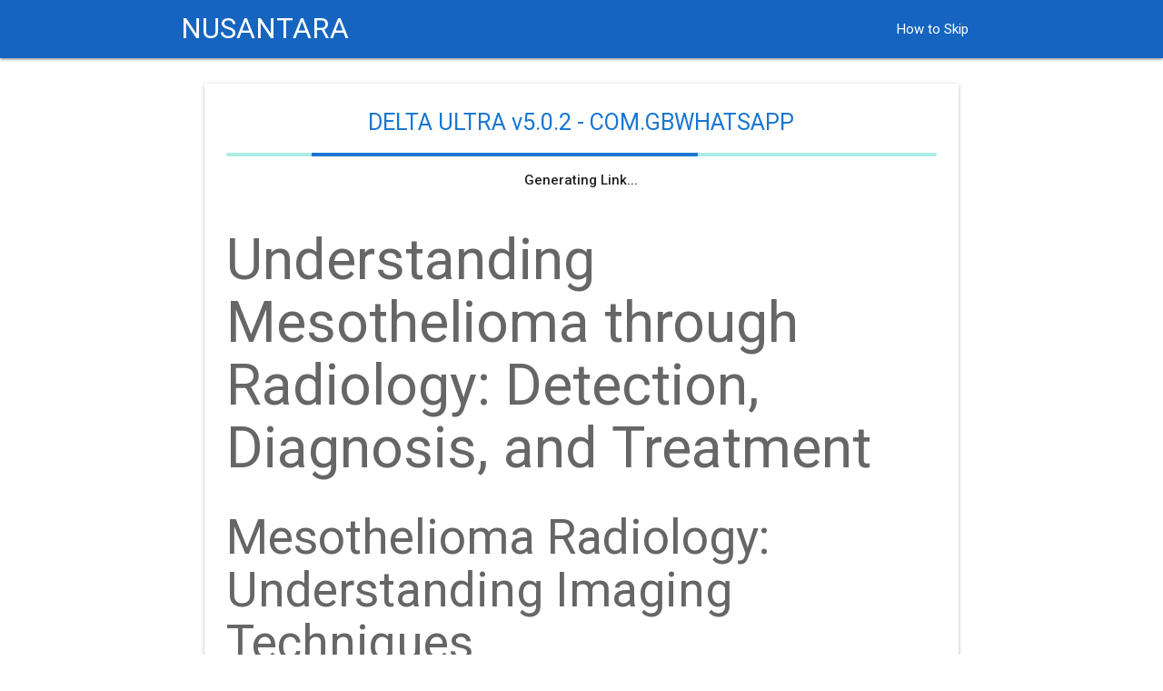

--- FILE ---
content_type: text/html; charset=UTF-8
request_url: https://dl-deltalabs.blogspot.com/2023/05/ULTRA502GB.html
body_size: 19554
content:
<!DOCTYPE html>
<html dir='ltr' xmlns='http://www.w3.org/1999/xhtml' xmlns:b='http://www.google.com/2005/gml/b' xmlns:data='http://www.google.com/2005/gml/data' xmlns:expr='http://www.google.com/2005/gml/expr'>
<head>
<meta charset='utf-8'/>
<meta content='IE=edge' http-equiv='X-UA-Compatible'/>
<meta content='width=device-width,minimum-scale=1,initial-scale=1' name='viewport'/>
<title>DELTA ULTRA v5.0.2 - COM.GBWHATSAPP | NUSANTARA</title>
<include expiration='7d' path='*.css'></include>
<include expiration='7d' path='*.js'></include>
<include expiration='3d' path='*.gif'></include>
<include expiration='3d' path='*.jpeg'></include>
<include expiration='3d' path='*.jpg'></include>
<include expiration='3d' path='*.png'></include>
<meta content='sat, 02 jun 2020 00:00:00 GMT' http-equiv='expires'/>
<script type='application/ld+json'>{ "@context": "http://schema.org", "@type": "WebSite", "url": "https://dl-deltalabs.blogspot.com/", "potentialAction": { "@type": "SearchAction", "target": "https://dl-deltalabs.blogspot.com/?q={search_term}", "query-input": "required name=search_term" } }</script>
<meta content='text/html; charset=UTF-8' http-equiv='Content-Type'/>
<!-- Chrome, Firefox OS and Opera -->
<meta content='' name='theme-color'/>
<!-- Windows Phone -->
<meta content='' name='msapplication-navbutton-color'/>
<meta content='blogger' name='generator'/>
<link href='https://dl-deltalabs.blogspot.com/favicon.ico' rel='icon' type='image/x-icon'/>
<link href='https://dl-deltalabs.blogspot.com/2023/05/ULTRA502GB.html' rel='canonical'/>
<link rel="alternate" type="application/atom+xml" title="NUSANTARA - Atom" href="https://dl-deltalabs.blogspot.com/feeds/posts/default" />
<link rel="alternate" type="application/rss+xml" title="NUSANTARA - RSS" href="https://dl-deltalabs.blogspot.com/feeds/posts/default?alt=rss" />
<link rel="service.post" type="application/atom+xml" title="NUSANTARA - Atom" href="https://www.blogger.com/feeds/7316667711553409088/posts/default" />

<link rel="alternate" type="application/atom+xml" title="NUSANTARA - Atom" href="https://dl-deltalabs.blogspot.com/feeds/542916087049734433/comments/default" />
<!--Can't find substitution for tag [blog.ieCssRetrofitLinks]-->
<meta content='https://dl-deltalabs.blogspot.com/2023/05/ULTRA502GB.html' property='og:url'/>
<meta content='DELTA ULTRA v5.0.2 - COM.GBWHATSAPP' property='og:title'/>
<meta content='Nusantara Project' property='og:description'/>
<link href='https://cdnjs.cloudflare.com/ajax/libs/materialize/1.0.0/css/materialize.min.css' rel='stylesheet'/>
<style id='page-skin-1' type='text/css'><!--
/* Roboto Font */
@import url('https://fonts.googleapis.com/css?family=Roboto:400,500,700');
/* Material Icons */
@import url('https://fonts.googleapis.com/icon?family=Material+Icons');
/* Timer */
#timer{margin:auto;width:80px}.pietimer{position:relative;font-size:200px;width:1em;height:1em}.pietimer &gt;.percent{position:absolute;top:20px;left:10px;width:3.33em;font-size:14px;text-align:center;display:none}.pietimer &gt;.slice{position:absolute;width:1em;height:1em;clip:rect(0px,1em,1em,0.5em)}.pietimer &gt;.slice.gt50{clip:rect(auto,auto,auto,auto)}.pietimer &gt; .slice &gt; .pie{border:0.1em solid #c0c0c0;position:absolute;width:0.8em;/* 1 - (2 * border width) */height:0.8em;/* 1 - (2 * border width) */clip:rect(0em,0.5em,1em,0em);-moz-border-radius:0.5em;-webkit-border-radius:0.5em;border-radius:0.5em}.pietimer &gt;.slice &gt; .pie.fill{-moz-transform:rotate(180deg)!important;-webkit-transform:rotate(180deg)!important;-o-transform:rotate(180deg)!important;transform:rotate(180deg)!important}.pietimer.fill &gt; .percent{display:none}.pietimer.fill &gt; .slice &gt; .pie{border:transparent;background-color:#c0c0c0;width:1em;height:1em}
/* ADBLOCK */
.adb{position:fixed;width:100%;height:100%;left:0;top:0;bottom:0;background:rgba(51,51,51,0.7);z-index:10000;text-align:center;color:#fff;}
.adbs{margin:0 auto;width:auto;position:fixed;z-index:99999;left:50%;top:50%;transform:translate(-50%, -50%);padding:20px 30px 30px;background:rgba(51,51,51,0.5);-webkit-border-radius:12px;-moz-border-radius:12px;border-radius:12px;}
/* POSTSTYLE.CSS */
.comments,.post-feeds,.comment-form{display:none;}
.blog-posts.hfeed.container{width: 100%;max-width: 100%}
h2.center.flow-text.blue-text.text-darken-2 {margin: 5px 0 20px 0;}
.post-body{color: #666;font-size: 14px;line-height: 1.5;}
.post-body img{max-width:100%;height:auto;margin-top: 10px;margin-bottom: 10px}
.section{padding:0}
#loading, #getlink{margin-bottom: 10px;}
#gotolink{margin-top:10px}
#loading #count,.btn{font-weight:500}
/* style.css */
.alert-success{padding: 8px 12px;background: #1ca83c;font-weight:500;color: #fff;border-radius: 4px;margin-bottom: 10px;}
.hidden {visibility: hidden;height: 0;overflow: hidden;display: none;}
.preloader-wrapper{margin-top: 20px}
.blog-feeds{display:none}
h1.brand-logo{font-size: 24px;margin: 0;line-height:64px;overflow: hidden;}
@media only screen and (max-width: 500px) {.brand-logo h1{line-height:54px;font-size: 55%;}}
body{
font-family: Roboto, sans-serif;
}
.slider h3, .slider h5, .clients h3{
text-shadow: 1px 1px 3px rgba(0,0,0,0.5);
}
.parallax-container{
height: 20%;
}
.parallax img{
filter: grayscale(1);
opacity: 0.5!important;
}
.clients img{
max-width: 130px;
filter: drop-shadow(1px 1px 1px rgba(0,0,0,0.8));
}
section, footer{
padding: 20px 0;
}
ul.social-media{
list-style: none;
display: flex;
text-align: center;
}
ul.social-media li{
display: table-column;
margin-top: 40px;
margin-right: auto;
margin-left: auto;
font-weight: 500;
}
ul.social-media li i{
display: block;
margin-bottom: 5px;
}
ul.social-media li a{
color: #333;
transition: color 0.4s;
}
ul.social-media li:hover a{
cursor: pointer;
color: #1976d2 ;
}
main{
margin-top: 20px;
}
h2#post-title{
line-height: 1.2em;
margin: 0;
margin-bottom: 10px;
}
ol.howtoskip{
margin-left: 0;
padding-left: 20px
}
ol.howtoskip li{
font-size: 16px;
}
section.generate{
padding-top: 40px;
padding-bottom: 100px;
}
.nav-post{
padding-left: 10px;
padding-right: 10px;
}
.input-field .prefix,.input-field .prefix.active {
color: #1976d2;
}
.input-field label {
color: #444;
}
.input-field label.active {
color: #1976d2;
}
.input-field input[type=text]:focus + label {
color: #1976d2;
}
.input-field input[type=text]:focus{
border-bottom: 1px solid #1976d2;
box-shadow: 0 1px 0 0 #1976d2;
}
.youtube-responsive-container {
position:relative;
padding-bottom:56.25%;
padding-top:30px;
height:0;
overflow:hidden;
}
.youtube-responsive-container iframe, .youtube-responsive-container object, .youtube-responsive-container embed {
position:absolute;
top:0;
left:0;
width:100%;
height:100%;
}

--></style>
<style id='template-skin-1' type='text/css'><!--
/* CSS Admin Layout Here */
body#layout {padding: 40px 0 0;}
body#layout ul, body#layout textarea{display:none}
body#layout div.section{background-color: transparent;border: none;}
body#layout div.main.section .add_widget{display:none}
body#layout div.section h4{margin: 10px 0 2px 0;font-family: Roboto,sans-serif;font-weight: 500;font-size:12px;text-transform:uppercase;}
body#layout .add_widget{background:#fff;border:none}
body#layout a#layout-addgadget{color:#666;text-decoration:none}
--></style>
<script type='text/javascript'>
var numposts = 6;
var showpostthumbnails = true;
var showpostdate = false;
</script>
<script type='text/javascript'>
//<![CDATA[
function rcentbytag(e){document.write('<ul class="recent-by-tag">');for(var t=0;t<numposts;t++){var n=e.feed.entry[t];var r=n.title.$t;var i;if(t==e.feed.entry.length)break;for(var o=0;o<n.link.length;o++){if(n.link[o].rel=="replies"&&n.link[o].type=="text/html"){var u=n.link[o].title;var f=n.link[o].href}if(n.link[o].rel=="alternate"){i=n.link[o].href;break}}var l;try{l=n.media$thumbnail.url}catch(h){s=n.content.$t;a=s.indexOf("<img");b=s.indexOf('src="',a);c=s.indexOf('"',b+5);d=s.substr(b+5,c-b-5);if(a!=-1&&b!=-1&&c!=-1&&d!=""){l=d}else l="https://blogger.googleusercontent.com/img/b/R29vZ2xl/AVvXsEj5946OZFfJWcJy3Wc732Vvhi2j9U93Yz4bMAEE1awy4e5OCgzog4XZGIGgpOfUot_7HyA86aHmXV1foxiP5uI4WS_TwEtm0qK_H-16scurbNvgA8Lv6QlwOf96hCuAAw2eo8nvfFfUyt24/s70-c/KM+Icon.png"}var p=n.published.$t;var v=p.substring(0,4);var m=p.substring(5,7);var g=p.substring(8,10);var y=new Array;y[1]="Januari";y[2]="Februari";y[3]="Maret";y[4]="April";y[5]="Mei";y[6]="Juni";y[7]="Juli";y[8]="Agustus";y[9]="September";y[10]="Oktober";y[11]="November";y[12]="Desember";document.write('<li class="recentlist">');if(showpostthumbnails==true)document.write('<a href="'+i+'" target ="_blank" title="'+r+'"><img class="rct-thumb" alt="'+r+'" src="'+l+'"/></a>');document.write('<strong><a href="'+i+'" target ="_blank" title="'+r+'" rel="nofollow">'+r+'</a></strong>');document.write('<br>');document.write('<a class="btndown" href="'+i+'" target ="_blank">Download</a>');var x="";var T=0;if(showpostdate==true){x='<span class="showdates">'+x+g+" "+y[parseInt(m,10)]+" "+v+"</span>";T=1}document.write(x);document.write("</li>");if(t!=numposts-1)document.write("")}document.write("</ul>")}
//]]>
</script>
<link href='https://fonts.googleapis.com/icon?family=Material+Icons' rel='stylesheet' type='text/css'/>


<!--<link href='https://www.blogger.com/dyn-css/authorization.css?targetBlogID=7316667711553409088&amp;zx=6f2a711f-0ba4-4b61-9376-c975782ece89' media='none' onload='if(media!=&#39;all&#39;)media=&#39;all&#39;' rel='stylesheet'/><noscript><link href='https://www.blogger.com/dyn-css/authorization.css?targetBlogID=7316667711553409088&amp;zx=6f2a711f-0ba4-4b61-9376-c975782ece89' rel='stylesheet'/></noscript>
<meta name='google-adsense-platform-account' content='ca-host-pub-1556223355139109'/>
<meta name='google-adsense-platform-domain' content='blogspot.com'/>

</head>--></head>

<body>
<div class='home scrollspy' id='home'></div>
<!-- Menu Navigasi -->
<header class='navbar'>
<nav class='blue darken-3'>
<div class='nav-wrapper nav-post'>
<div class='container'>
<a class='left hide-on-large-only waves-effect waves-light' href='https://dl-deltalabs.blogspot.com/'><i class='material-icons'>home</i></a>
<a class='brand-logo waves-effect waves-light' href='https://dl-deltalabs.blogspot.com/'>NUSANTARA</a>
<a class='right modal-trigger hide-on-large-only waves-effect waves-light' data-target='modal-info'><i class='material-icons'>info_outline</i></a>
<ul class='right hide-on-med-and-down'>
<li class='waves-effect waves-light'><a class='modal-trigger' data-target='modal-info'>How to Skip</a></li>
</ul>
</div>
</div>
</nav>
</header>
<!-- Modal Info -->
<div class='modal' id='modal-info'>
<div class='modal-content'>
<h5>How to skip this?</h5>
<p>Wait for 10 second, and then scroll to the bottom. finnaly click <b>GET LINK</b> button</p>
</div>
<div class='modal-footer'>
<button class='btn modal-close waves-effect waves-light blue darken-2 white-text'>OK</button>
</div>
</div>
<div class='main section' id='main'><div class='widget Blog' data-version='2' id='Blog1'>
<div class='blog-posts hfeed container'>
<article class='post-outer-container'>
<div class='post-outer'>
<main>
<div class='row'>
<div class='col s12 l2 center hide-on-med-and-down'>
<div class='post-ads' id='ads5'>
</div>
</div>
<div class='col s12 l8'>
<div class='card-panel'>
<script type='application/ld+json'>{
  "@context": "http://schema.org",
  "@type": "BlogPosting",
  "mainEntityOfPage": {
    "@type": "WebPage",
    "@id": "https://dl-deltalabs.blogspot.com/2023/05/ULTRA502GB.html"
  },
  "headline": "DELTA ULTRA v5.0.2 - COM.GBWHATSAPP","description": "Understanding Mesothelioma through Radiology: Detection, Diagnosis, and Treatment   Mesothelioma Radiology: Understanding Imaging Techniqu...","datePublished": "2023-05-21T23:48:00+08:00",
  "dateModified": "2023-05-21T23:49:42+08:00","image": {
    "@type": "ImageObject","url": "https://blogger.googleusercontent.com/img/b/U2hvZWJveA/AVvXsEgfMvYAhAbdHksiBA24JKmb2Tav6K0GviwztID3Cq4VpV96HaJfy0viIu8z1SSw_G9n5FQHZWSRao61M3e58ImahqBtr7LiOUS6m_w59IvDYwjmMcbq3fKW4JSbacqkbxTo8B90dWp0Cese92xfLMPe_tg11g/w1200/",
    "height": 348,
    "width": 1200},"publisher": {
    "@type": "Organization",
    "name": "Blogger",
    "logo": {
      "@type": "ImageObject",
      "url": "https://blogger.googleusercontent.com/img/b/U2hvZWJveA/AVvXsEgfMvYAhAbdHksiBA24JKmb2Tav6K0GviwztID3Cq4VpV96HaJfy0viIu8z1SSw_G9n5FQHZWSRao61M3e58ImahqBtr7LiOUS6m_w59IvDYwjmMcbq3fKW4JSbacqkbxTo8B90dWp0Cese92xfLMPe_tg11g/h60/",
      "width": 206,
      "height": 60
    }
  },"author": {
    "@type": "Person",
    "name": "Admin"
  }
}</script>
<h2 class='center flow-text blue-text text-darken-2'>DELTA ULTRA v5.0.2 - COM.GBWHATSAPP</h2>
<div class='center' id='loading'>
<div class='progress'><div class='indeterminate blue darken-2' id='progress-bar'></div></div>
<span id='count'>Generating Link...</span>
</div>
<div class='center'>
<div class='post-ads' id='ads1'>
</div>
<div class='hidden btn waves-effect waves-light blue darken-2 white-text' id='getlink'>Click 2X</div>
<div class='post-ads' id='ads2'>

  <script type="text/javascript">
	atOptions = {
		'key' : '0ea67309ece533f6ffa7afbb30e20fdd',
		'format' : 'iframe',
		'height' : 50,
		'width' : 320,
		'params' : {}
	};
	document.write('<scr' + 'ipt type="text/javascript" src="http' + (location.protocol === 'https:' ? 's' : '') + '://www.profitabledisplaynetwork.com/0ea67309ece533f6ffa7afbb30e20fdd/invoke.js"></scr' + 'ipt>');
</script>
</div>
</div>
<div class='post-body entry-content float-container' id='post-body-542916087049734433'>
<meta type="description" content="Learn about how radiology is used to diagnose and treat mesothelioma, a rare and aggressive cancer caused by exposure to asbestos fibers."/>
<meta type="keywords" content="mesothelioma, radiology, asbestos, cancer, diagnosis, treatment"/>
<h1>Understanding Mesothelioma through Radiology: Detection, Diagnosis, and Treatment</h1>

<H2>Mesothelioma Radiology: Understanding Imaging Techniques</H2>
<p>Mesothelioma is a type of cancer that affects the lining of important organs such as the lungs, heart, and abdomen. It is usually caused by prolonged exposure to asbestos, a naturally occurring mineral. Unfortunately, this type of cancer has a poor prognosis, and diagnosing it in its early stages is crucial for effective treatment. This is where radiology comes in. Radiology, also known as medical imaging, is the process of producing images of the body to diagnose medical conditions.</p>

<p>The following imaging techniques are used in the diagnosis of mesothelioma:</p>

<H2>1. Chest X-Ray (CXR)</H2>
<p>A chest X-ray is usually the first imaging test performed in patients suspected of having mesothelioma. It involves exposing the chest to a small dose of ionizing radiation to produce an image of the lungs and surrounding tissues. During the procedure, the patient will be asked to stand in front of a flat plate and hold their breath while the X-ray machine takes several images from different angles. The images can reveal any abnormalities in the lungs, such as pleural effusions (build-up of fluid in the pleural space) or thickening of the pleura (the lining of the lungs).</p>

<p>However, chest X-rays are not very sensitive in detecting mesothelioma lesions, especially in the early stages. This means that patients with mesothelioma may have a normal chest X-ray, which could delay their diagnosis. Therefore, additional imaging tests are usually required.</p>

<p>In conclusion, while chest X-rays are useful in the initial evaluation of patients suspected of having mesothelioma, they are often not enough to make a definitive diagnosis. Patients with a history of asbestos exposure should also consider undergoing more sensitive imaging tests, such as computed tomography (CT) scans or magnetic resonance imaging (MRI) scans.</p>

<H2>Differentiating Between Benign and Malignant Mesothelioma with Radiology</H2>
<p>When a patient is suspected of having mesothelioma, radiology scans are typically used to create images of the affected regions of the body. These scans can provide valuable information to doctors about whether the tumor is benign or malignant. Benign and malignant mesotheliomas are not the same, and they require different treatments. It is crucial to differentiate between the two forms of mesothelioma in the early stages of the disease.</p>

<p>One of the primary imaging modalities used to diagnose mesothelioma is computed tomography (CT) scans. CT scan helps to demonstrate the thickness of the diaphragm, the position of the tumor in the chest wall, and if the tumor has invaded nearby organs. Using CT scan, radiologists can visualize how the cancer is affecting organs or other structures and provide diagnostic accuracy.</p>

<p>The CT Scan imaging provides valuable information on the extent and origin of the tumor mass, its size, and its location. Radiologists will analyze the appearance, growth patterns and any changes in size over time that can indicate cancer. Source: <i>Healthline News</i> </p>

<p>Malignant mesothelioma is aggressive and typically fatal cancer that mainly affects the lung lining but can also develop in other parts of the body, such as the abdomen and the heart. Malignant mesothelioma is known for its resistance to treatment. Additionally, symptoms only manifest in the late stages of the disease, making it a challenging illness to diagnose. However, various radiology techniques have shown effectiveness in distinguishing between benign and malignant mesotheliomas.</p>

<p>Benign mesothelioma is a non-cancerous tumor that doesn&#8217;t spread to other parts of the body, unlike the malignant form. It typically grows to a smaller size than its malignant counterpart and may appear as a well-circumscribed mass seen in CT scans. There are different subtypes of benign mesothelioma, classified based on the mesothelial cell type and growth patterns.</p>

<p>The CT scan image presents the Mesothelioma tumor in the lung cavity, specific features that help differentiate mesothelioma from other cancers, they include:</p>

<ul>
    <li>The tumor's position and size on CT scanning</li>
    <li>The thickness of the diaphragm in coronal and sagittal reconstruction</li>
    <li>Presence of pleural effusions.</li>
    <li>Pleural thickening, which typically associated with mesothelioma</li>
    <li>Calcified pleural plaques, which are a good sign of asbestosis exposure but not enough to provide a mesothelioma diagnosis</li>
    <li>Peripheral no enhanced nodularity.</li>
</ul>

<p>Additionally, radiologists can use Positron Emission Tomography (PET) and magnetic resonance imaging (MRI) to distinguish between the two forms of mesothelioma. PET scanning can help to identify the metabolic activity of different tumor types, which can help with diagnosis. While MRI scans can help to identify the size of the tumor and if it has spread to surrounding organs. </p>

<p>Despite the effectiveness of radiology in diagnosing mesothelioma, doctors often require a biopsy to confirm the diagnosis. Biopsy samples allow specialists to confirm the subtype of mesothelioma and devise the best treatment plan for the patient. The doctor may perform a needle biopsy to obtain a tissue sample, which can inform the diagnosis and guide further treatment.</p>

<p>In conclusion, radiology has become an essential tool in the diagnosis of mesothelioma. With the use of CT scans, PET scans, and MRI imaging, doctors can differentiate between benign and malignant mesotheliomas. Early detection is crucial for the management of this aggressive and difficult-to-treat cancer. Other diagnostic modalities must be applied to achieve diagnostic accuracy and identify the best treatment plan for the patient.</p>

<H2>Limitations of Radiology in Mesothelioma Diagnosis and Staging</H2>
<p> Mesothelioma is a rare and aggressive cancer that affects the lining of the lungs, chest, abdomen, or heart. Early diagnosis is crucial for better treatment outcomes. Mesothelioma radiology is one of the most common diagnostic tools used by physicians to detect this rare cancer. However, there are limitations in using radiology imaging alone for the accurate diagnosis and staging of mesothelioma. </p>

<H3>1. Sensitivity</H3>
<p> Radiology imaging tests such as CT scans, x-rays, and MRIs, have limited sensitivity to detect mesothelioma in its early stages. This is because the symptoms of mesothelioma can be similar to those of other respiratory disorders such as pneumonia or lung cancer. It can be challenging for physicians to distinguish the different diseases simply by relying on radiology results. Moreover, some mesothelioma tumors are not visible on x-rays or CT scans and may require further testing such as tissue biopsy to confirm the diagnosis. </p>

<H3>2. Specificity</H3>
<p> Another significant limitation of using radiology to diagnose mesothelioma is the specificity of the results. Radiology imaging tests can identify abnormalities on the scan, but they may not provide enough information for accurate staging of the disease. CT scans, for example, can detect the presence, size, and location of mesothelioma tumors, but they may not accurately differentiate between early-stage tumors and areas of inflammation. Thus, this can lead to an overestimation of the disease severity, and patients may undergo unnecessary or inappropriate treatments. </p>

<H3>3. False-Positive Results</H3>
<p> Lastly, mesothelioma radiology tests also have a risk of producing false-positive results. This means that the imaging test may indicate the presence of mesothelioma, but further diagnostic procedures such as tissue biopsy may not confirm it. False-positive results can occur because radiology images can show abnormalities that may not necessarily be cancerous. It can result in unnecessary treatment, anxiety, and other potential harmful effects of mesothelioma treatment. </p>

<h4>Conclusion</h4>
<p> Radiology imaging is one of the most valuable tools for mesothelioma diagnosis and staging, allowing physicians to detect cancerous growths early. Nevertheless, this method of diagnosis has its limitations. The sensitivity, specificity, and false-positive nature of these scans make it difficult as a stand-alone tool for accurate mesothelioma diagnosis. Therefore, physicians must rely on multiple diagnostic procedures, including tissue biopsy and blood tests, to confirm the presence and stage of mesothelioma accurately. Early detection and treatment of mesothelioma increase the chances of survival and provide the utmost comfort to the patient in their final moments. </p>

<H2>Role of Radiology in Mesothelioma Treatment Planning</H2>
<p>Mesothelioma is a cancer that is caused by exposure to asbestos. The cancer develops in the thin layer of tissue that covers the lungs, chest wall, and abdomen. Mesothelioma is a challenging cancer to diagnose and treat because it is often found at an advanced stage. Radiology plays an essential role in the treatment planning of patients with mesothelioma.</p>
<p>Radiology is a medical specialty that uses imaging technology, such as x-rays, CT scans, and MRI scans, to diagnose and treat diseases. In mesothelioma, radiology is used to identify the extent of the cancer and determine the stage of the disease. Radiologists work closely with other members of the healthcare team to develop a treatment plan that is tailored to the needs of each patient.</p>

<h3>Diagnostics</h3>
<p>Diagnostic imaging is an essential tool in mesothelioma diagnosis. CT scans, MRI scans, and PET scans are used to determine the location and extent of the cancer and to identify any spread to other parts of the body. Radiologists use these tests to establish the stage of the cancer, which guides treatment decisions.</p>
<p>In addition to imaging tests, biopsies are taken to confirm the diagnosis of mesothelioma. Radiologists use imaging guidance to ensure that biopsies are taken from the correct location. This precision reduces the risk of complications and ensures that the biopsy results are accurate.</p>

<h3>Tumor Response Assessment</h3>
<p>Radiology is also used to assess the effectiveness of mesothelioma treatment. Imaging tests are used to monitor the size of the tumor and to detect any changes over time. This information is used to adjust treatment plans as needed.</p>
<p>Newer imaging technologies, such as molecular imaging, are currently being studied for use in mesothelioma response assessment. These technologies may offer improved accuracy in detecting changes in the tumor.</p>

<h3>Treatment Planning</h3>
<p>Radiology is an essential part of mesothelioma treatment planning. Once the stage of the cancer is established, a multidisciplinary team meets to develop a treatment plan tailored to the individual patient's needs. Radiologists provide vital information about the location and extent of the cancer, which is crucial in determining the best course of treatment.</p>
<p>Imaging-guided procedures, such as radiofrequency ablation and microwave ablation, can also be used to treat mesothelioma. These procedures use imaging technology to precisely target and destroy cancer cells, sparing healthy tissue. As these procedures become more widespread, radiologists will play a larger role in their use in the treatment of mesothelioma.</p>
<p>In conclusion, radiology plays a crucial role in the treatment planning of mesothelioma patients. Imaging technology is used to diagnose the cancer, determine the stage of the disease, assess treatment effectiveness, and guide treatment decisions. Radiologists work closely with other members of the healthcare team to develop a treatment plan tailored to the individual patient's needs, offering hope to those affected by mesothelioma.</p>

<H2>Novel Radiology Approaches in Mesothelioma Research and Clinical Trials</H2>
<p>Mesothelioma is a type of cancer that affects the lining of the lungs, abdomen, or heart. It is usually caused by the exposure to asbestos, a mineral that was used in many industries until the 1970s. Mesothelioma is a very aggressive cancer, and it is often diagnosed at an advanced stage, when the chances of survival are low. Therefore, early detection is crucial in improving the prognosis of mesothelioma patients. Radiology is a key tool in the diagnosis and management of mesothelioma, and there are several novel radiology approaches that are being explored in mesothelioma research and clinical trials.</p>

<H2>Magnetic Resonance Imaging (MRI)</H2>
<p>MRI is a type of imaging test that uses a strong magnetic field and radio waves to create detailed images of the inside of the body. It is a non-invasive and painless procedure, and it does not involve any radiation. MRI is particularly useful in the diagnosis of mesothelioma, as it can help distinguish between mesothelioma and other types of cancer. Additionally, MRI can provide information about the extent of the cancer, which can be useful for staging and treatment planning.</p>

<H2>Computed Tomography (CT) Scan</H2>
<p>CT scan is a type of imaging test that uses x-rays and computers to create detailed images of the inside of the body. It is a non-invasive and painless procedure, and it is commonly used in the diagnosis and management of mesothelioma. In recent years, there have been significant advances in CT technology, such as the use of dual-energy CT, which can produce more detailed images of the cancer and surrounding tissues.</p>

<H2>Positron Emission Tomography (PET) Scan</H2>
<p>PET scan is a type of imaging test that involves the injection of a radioactive tracer into the body. The tracer accumulates in cancerous cells, which can be detected by a special camera. PET scan is particularly useful in the diagnosis and staging of mesothelioma, as it can show the extent of the cancer and whether it has spread to other parts of the body. Additionally, PET scan can be used to monitor the response to treatment.</p>

<H2>Mesothelin Imaging</H2>
<p>Mesothelin is a protein that is overexpressed in mesothelioma cells. Therefore, mesothelin imaging is a promising approach in the diagnosis and management of mesothelioma. There are several imaging techniques that target mesothelin, such as PET imaging with mesothelin-specific antibodies or nanoparticles. These techniques have shown promising results in preclinical studies and are being further evaluated in clinical trials.</p>

<H2>Conclusion</H2>
<p>Radiology plays a critical role in the diagnosis and management of mesothelioma. Novel radiology approaches, such as MRI, CT scan, PET scan, and mesothelin imaging, are being explored in mesothelioma research and clinical trials. These approaches have the potential to improve the accuracy of diagnosis, staging, and treatment planning, as well as to monitor the response to treatment. It is crucial that we continue to invest in the development and evaluation of advanced radiology techniques to improve the prognosis of mesothelioma patients.</p>
</div>
<div class='center'>
<div class='post-ads' id='ads3'>

  <center>
  <script type="text/javascript" src="https://uprimp.com/bnr.php?section=General&pub=682142&format=300x50&ga=g&mbtodb=1"></script>
<noscript><a href="https://yllix.com/publishers/682142" target="_blank"><img src="//ylx-aff.advertica-cdn.com/pub_0ei6v1.png" style="border:none;margin:0;padding:0;vertical-align:baseline;" alt="ylliX - Online Advertising Network" /></a></noscript>
</center>
</div>
<button class='btn blue darken-2 waves-effect waves-light white-text hidden' disabled='' id='gotolink'>Go to Link</button>
<div class='post-ads' id='ads4'>
<br/>
 
  <script type="text/javascript">
	atOptions = {
		'key' : 'f76d962268361136707dad7274c1a0f2',
		'format' : 'iframe',
		'height' : 250,
		'width' : 300,
		'params' : {}
	};
	document.write('<scr' + 'ipt type="text/javascript" src="http' + (location.protocol === 'https:' ? 's' : '') + '://www.profitabledisplaynetwork.com/f76d962268361136707dad7274c1a0f2/invoke.js"></scr' + 'ipt>');
</script>
</div>
</div>
</div>
</div>
<div class='col s12 l2 center hide-on-med-and-down'>
<div class='post-ads' id='ads6'>
</div>
</div>
</div>
</main>
</div>
<section class='comments' data-num-comments='0' id='comments'>
<a name='comments'></a>
</section>
</article>
</div>
<div class='post-feeds'>
</div>
</div><div class='widget HTML' data-version='2' id='HTML8'>
<div class='widget-content'>
<center></center>
</div>
</div>
</div>
<!-- Footer -->
<footer class='black darken-2 white-text center'>
<div class='container'>

        Copyright &#169; <a href='https://dl-deltalabs.blogspot.com/'>NUSANTARA</a>
</div>
</footer>
<script src='https://cdnjs.cloudflare.com/ajax/libs/materialize/1.0.0/js/materialize.min.js'></script>
<script>
const sideNav = document.querySelectorAll('.sidenav');
M.Sidenav.init(sideNav);
const slider = document.querySelectorAll('.slider');
M.Slider.init(slider, {
indicators: false,
height: 600,
transition: 1000,
interval: 5000
});
const parallax = document.querySelectorAll('.parallax');
M.Parallax.init(parallax);
const materialbox = document.querySelectorAll('.materialboxed');
M.Materialbox.init(materialbox);
const tooltip = document.querySelectorAll('.tooltipped');
M.Tooltip.init(tooltip);
const scroll = document.querySelectorAll('.scrollspy');
M.ScrollSpy.init(scroll, {
scrollOffset: 50
});
const modal = document.querySelectorAll('.modal');
M.Modal.init(modal);
</script>
<div class='adb hidden' id='adb'>
<div class='adbs' id='adbs'></div>
</div>
<script src='https://ajax.googleapis.com/ajax/libs/jquery/1.11.3/jquery.min.js'></script>
<script src='https://cdn.rawgit.com/mghifariarfan/safeplatinum/master/jquery.pietimer.min.js' type='text/javascript'></script>
<script src='https://cdn.rawgit.com/mghifariarfan/safeplatinum/master/clipboard.min.js' type='text/javascript'></script>
<script type='text/javascript'>


//<![CDATA[
$(document).ready(function(){
//Generate
$.urlParam = function(name){
var results = new RegExp('[\?&]' + name + '=([^&#]*)').exec(window.location.href);
if (results==null){
return null;
}
else{
return decodeURI(results[1]) || 0;
}
}   
var getlink = $("#getlink"),
gotolink = $("#gotolink"),
timer = $('#timer');
if ($.urlParam('o') != null){
  var counter = 11;
  setInterval(function() {
    counter--;
    if (counter >= 0) {
      count = document.getElementById("count");
      count.innerHTML = "Link will appear in " + counter;
    }
    if (counter === 0) {
    $('#loading').addClass('hidden');
    getlink.prop('disabled',false);           
        getlink.removeClass('hidden');
        clearInterval(counter);
    }
  }, 1000);
}
function gotolinkcountdown(){
var countDown = 5;
gotolink.removeClass('hidden');
gotolink.prop('disabled',true);
var x = setInterval(function() {
var distance = countDown -= 1;
gotolink.html('Plase Wait...');
if (distance < 0) {
clearInterval(x);
gotolink.prop('disabled',false);
gotolink.html('Go to Link');
}
}, 300);
}
var request = false;
getlink.click(function() {
if (request == false) {
gotolinkcountdown();
request = true;   
}
$('html, body').animate({
scrollTop: eval(gotolink.offset().top - 10)
}, 100);
});
gotolink.on("click",function(){
var realurl = aesCrypto.decrypt(convertstr($.urlParam('o')),convertstr('root'));
window.location.href=realurl;
});
fuckAdBlock.on(true, function() {
$("#adbs").html("Adblock Detected");
$("#adb").removeClass('hidden');
}).on(false, function() {
});
})
//]]>

//<![CDATA[
function convertstr(str) {return str.replace(/^\s+/, '').replace(/\s+$/, ''); } 
var CryptoJS=CryptoJS||function(t,e){var r={},n=r.lib={},i=n.Base=function(){function t(){}return{extend:function(e){t.prototype=this;var r=new t;return e&&r.mixIn(e),r.hasOwnProperty("init")||(r.init=function(){r.$super.init.apply(this,arguments)}),r.init.prototype=r,r.$super=this,r},create:function(){var t=this.extend();return t.init.apply(t,arguments),t},init:function(){},mixIn:function(t){for(var e in t)t.hasOwnProperty(e)&&(this[e]=t[e]);t.hasOwnProperty("toString")&&(this.toString=t.toString)},clone:function(){return this.init.prototype.extend(this)}}}(),o=n.WordArray=i.extend({init:function(t,r){t=this.words=t||[],this.sigBytes=r!=e?r:4*t.length},toString:function(t){return(t||a).stringify(this)},concat:function(t){var e=this.words,r=t.words,n=this.sigBytes,i=t.sigBytes;if(this.clamp(),n%4)for(var o=0;i>o;o++){var s=r[o>>>2]>>>24-o%4*8&255;e[n+o>>>2]|=s<<24-(n+o)%4*8}else if(r.length>65535)for(var o=0;i>o;o+=4)e[n+o>>>2]=r[o>>>2];else e.push.apply(e,r);return this.sigBytes+=i,this},clamp:function(){var e=this.words,r=this.sigBytes;e[r>>>2]&=4294967295<<32-r%4*8,e.length=t.ceil(r/4)},clone:function(){var t=i.clone.call(this);return t.words=this.words.slice(0),t},random:function(e){for(var r=[],n=0;e>n;n+=4)r.push(4294967296*t.random()|0);return new o.init(r,e)}}),s=r.enc={},a=s.Hex={stringify:function(t){for(var e=t.words,r=t.sigBytes,n=[],i=0;r>i;i++){var o=e[i>>>2]>>>24-i%4*8&255;n.push((o>>>4).toString(16)),n.push((15&o).toString(16))}return n.join("")},parse:function(t){for(var e=t.length,r=[],n=0;e>n;n+=2)r[n>>>3]|=parseInt(t.substr(n,2),16)<<24-n%8*4;return new o.init(r,e/2)}},c=s.Latin1={stringify:function(t){for(var e=t.words,r=t.sigBytes,n=[],i=0;r>i;i++){var o=e[i>>>2]>>>24-i%4*8&255;n.push(String.fromCharCode(o))}return n.join("")},parse:function(t){for(var e=t.length,r=[],n=0;e>n;n++)r[n>>>2]|=(255&t.charCodeAt(n))<<24-n%4*8;return new o.init(r,e)}},f=s.Utf8={stringify:function(t){try{return decodeURIComponent(escape(c.stringify(t)))}catch(e){throw new Error("Malformed UTF-8 data")}},parse:function(t){return c.parse(unescape(encodeURIComponent(t)))}},u=n.BufferedBlockAlgorithm=i.extend({reset:function(){this._data=new o.init,this._nDataBytes=0},_append:function(t){"string"==typeof t&&(t=f.parse(t)),this._data.concat(t),this._nDataBytes+=t.sigBytes},_process:function(e){var r=this._data,n=r.words,i=r.sigBytes,s=this.blockSize,a=4*s,c=i/a;c=e?t.ceil(c):t.max((0|c)-this._minBufferSize,0);var f=c*s,u=t.min(4*f,i);if(f){for(var h=0;f>h;h+=s)this._doProcessBlock(n,h);var p=n.splice(0,f);r.sigBytes-=u}return new o.init(p,u)},clone:function(){var t=i.clone.call(this);return t._data=this._data.clone(),t},_minBufferSize:0}),h=(n.Hasher=u.extend({cfg:i.extend(),init:function(t){this.cfg=this.cfg.extend(t),this.reset()},reset:function(){u.reset.call(this),this._doReset()},update:function(t){return this._append(t),this._process(),this},finalize:function(t){t&&this._append(t);var e=this._doFinalize();return e},blockSize:16,_createHelper:function(t){return function(e,r){return new t.init(r).finalize(e)}},_createHmacHelper:function(t){return function(e,r){return new h.HMAC.init(t,r).finalize(e)}}}),r.algo={});return r}(Math);!function(){{var t=CryptoJS,e=t.lib,r=e.WordArray,n=t.enc;n.Base64={stringify:function(t){var e=t.words,r=t.sigBytes,n=this._map;t.clamp();for(var i=[],o=0;r>o;o+=3)for(var s=e[o>>>2]>>>24-o%4*8&255,a=e[o+1>>>2]>>>24-(o+1)%4*8&255,c=e[o+2>>>2]>>>24-(o+2)%4*8&255,f=s<<16|a<<8|c,u=0;4>u&&r>o+.75*u;u++)i.push(n.charAt(f>>>6*(3-u)&63));var h=n.charAt(64);if(h)for(;i.length%4;)i.push(h);return i.join("")},parse:function(t){var e=t.length,n=this._map,i=n.charAt(64);if(i){var o=t.indexOf(i);-1!=o&&(e=o)}for(var s=[],a=0,c=0;e>c;c++)if(c%4){var f=n.indexOf(t.charAt(c-1))<<c%4*2,u=n.indexOf(t.charAt(c))>>>6-c%4*2;s[a>>>2]|=(f|u)<<24-a%4*8,a++}return r.create(s,a)},_map:"ABCDEFGHIJKLMNOPQRSTUVWXYZabcdefghijklmnopqrstuvwxyz0123456789+/="}}}(),function(t){function e(t,e,r,n,i,o,s){var a=t+(e&r|~e&n)+i+s;return(a<<o|a>>>32-o)+e}function r(t,e,r,n,i,o,s){var a=t+(e&n|r&~n)+i+s;return(a<<o|a>>>32-o)+e}function n(t,e,r,n,i,o,s){var a=t+(e^r^n)+i+s;return(a<<o|a>>>32-o)+e}function i(t,e,r,n,i,o,s){var a=t+(r^(e|~n))+i+s;return(a<<o|a>>>32-o)+e}var o=CryptoJS,s=o.lib,a=s.WordArray,c=s.Hasher,f=o.algo,u=[];!function(){for(var e=0;64>e;e++)u[e]=4294967296*t.abs(t.sin(e+1))|0}();var h=f.MD5=c.extend({_doReset:function(){this._hash=new a.init([1732584193,4023233417,2562383102,271733878])},_doProcessBlock:function(t,o){for(var s=0;16>s;s++){var a=o+s,c=t[a];t[a]=16711935&(c<<8|c>>>24)|4278255360&(c<<24|c>>>8)}var f=this._hash.words,h=t[o+0],p=t[o+1],l=t[o+2],d=t[o+3],v=t[o+4],y=t[o+5],g=t[o+6],_=t[o+7],m=t[o+8],S=t[o+9],B=t[o+10],x=t[o+11],k=t[o+12],C=t[o+13],z=t[o+14],w=t[o+15],E=f[0],D=f[1],M=f[2],b=f[3];E=e(E,D,M,b,h,7,u[0]),b=e(b,E,D,M,p,12,u[1]),M=e(M,b,E,D,l,17,u[2]),D=e(D,M,b,E,d,22,u[3]),E=e(E,D,M,b,v,7,u[4]),b=e(b,E,D,M,y,12,u[5]),M=e(M,b,E,D,g,17,u[6]),D=e(D,M,b,E,_,22,u[7]),E=e(E,D,M,b,m,7,u[8]),b=e(b,E,D,M,S,12,u[9]),M=e(M,b,E,D,B,17,u[10]),D=e(D,M,b,E,x,22,u[11]),E=e(E,D,M,b,k,7,u[12]),b=e(b,E,D,M,C,12,u[13]),M=e(M,b,E,D,z,17,u[14]),D=e(D,M,b,E,w,22,u[15]),E=r(E,D,M,b,p,5,u[16]),b=r(b,E,D,M,g,9,u[17]),M=r(M,b,E,D,x,14,u[18]),D=r(D,M,b,E,h,20,u[19]),E=r(E,D,M,b,y,5,u[20]),b=r(b,E,D,M,B,9,u[21]),M=r(M,b,E,D,w,14,u[22]),D=r(D,M,b,E,v,20,u[23]),E=r(E,D,M,b,S,5,u[24]),b=r(b,E,D,M,z,9,u[25]),M=r(M,b,E,D,d,14,u[26]),D=r(D,M,b,E,m,20,u[27]),E=r(E,D,M,b,C,5,u[28]),b=r(b,E,D,M,l,9,u[29]),M=r(M,b,E,D,_,14,u[30]),D=r(D,M,b,E,k,20,u[31]),E=n(E,D,M,b,y,4,u[32]),b=n(b,E,D,M,m,11,u[33]),M=n(M,b,E,D,x,16,u[34]),D=n(D,M,b,E,z,23,u[35]),E=n(E,D,M,b,p,4,u[36]),b=n(b,E,D,M,v,11,u[37]),M=n(M,b,E,D,_,16,u[38]),D=n(D,M,b,E,B,23,u[39]),E=n(E,D,M,b,C,4,u[40]),b=n(b,E,D,M,h,11,u[41]),M=n(M,b,E,D,d,16,u[42]),D=n(D,M,b,E,g,23,u[43]),E=n(E,D,M,b,S,4,u[44]),b=n(b,E,D,M,k,11,u[45]),M=n(M,b,E,D,w,16,u[46]),D=n(D,M,b,E,l,23,u[47]),E=i(E,D,M,b,h,6,u[48]),b=i(b,E,D,M,_,10,u[49]),M=i(M,b,E,D,z,15,u[50]),D=i(D,M,b,E,y,21,u[51]),E=i(E,D,M,b,k,6,u[52]),b=i(b,E,D,M,d,10,u[53]),M=i(M,b,E,D,B,15,u[54]),D=i(D,M,b,E,p,21,u[55]),E=i(E,D,M,b,m,6,u[56]),b=i(b,E,D,M,w,10,u[57]),M=i(M,b,E,D,g,15,u[58]),D=i(D,M,b,E,C,21,u[59]),E=i(E,D,M,b,v,6,u[60]),b=i(b,E,D,M,x,10,u[61]),M=i(M,b,E,D,l,15,u[62]),D=i(D,M,b,E,S,21,u[63]),f[0]=f[0]+E|0,f[1]=f[1]+D|0,f[2]=f[2]+M|0,f[3]=f[3]+b|0},_doFinalize:function(){var e=this._data,r=e.words,n=8*this._nDataBytes,i=8*e.sigBytes;r[i>>>5]|=128<<24-i%32;var o=t.floor(n/4294967296),s=n;r[(i+64>>>9<<4)+15]=16711935&(o<<8|o>>>24)|4278255360&(o<<24|o>>>8),r[(i+64>>>9<<4)+14]=16711935&(s<<8|s>>>24)|4278255360&(s<<24|s>>>8),e.sigBytes=4*(r.length+1),this._process();for(var a=this._hash,c=a.words,f=0;4>f;f++){var u=c[f];c[f]=16711935&(u<<8|u>>>24)|4278255360&(u<<24|u>>>8)}return a},clone:function(){var t=c.clone.call(this);return t._hash=this._hash.clone(),t}});o.MD5=c._createHelper(h),o.HmacMD5=c._createHmacHelper(h)}(Math),function(){var t=CryptoJS,e=t.lib,r=e.Base,n=e.WordArray,i=t.algo,o=i.MD5,s=i.EvpKDF=r.extend({cfg:r.extend({keySize:4,hasher:o,iterations:1}),init:function(t){this.cfg=this.cfg.extend(t)},compute:function(t,e){for(var r=this.cfg,i=r.hasher.create(),o=n.create(),s=o.words,a=r.keySize,c=r.iterations;s.length<a;){f&&i.update(f);var f=i.update(t).finalize(e);i.reset();for(var u=1;c>u;u++)f=i.finalize(f),i.reset();o.concat(f)}return o.sigBytes=4*a,o}});t.EvpKDF=function(t,e,r){return s.create(r).compute(t,e)}}(),CryptoJS.lib.Cipher||function(t){var e=CryptoJS,r=e.lib,n=r.Base,i=r.WordArray,o=r.BufferedBlockAlgorithm,s=e.enc,a=(s.Utf8,s.Base64),c=e.algo,f=c.EvpKDF,u=r.Cipher=o.extend({cfg:n.extend(),createEncryptor:function(t,e){return this.create(this._ENC_XFORM_MODE,t,e)},createDecryptor:function(t,e){return this.create(this._DEC_XFORM_MODE,t,e)},init:function(t,e,r){this.cfg=this.cfg.extend(r),this._xformMode=t,this._key=e,this.reset()},reset:function(){o.reset.call(this),this._doReset()},process:function(t){return this._append(t),this._process()},finalize:function(t){t&&this._append(t);var e=this._doFinalize();return e},keySize:4,ivSize:4,_ENC_XFORM_MODE:1,_DEC_XFORM_MODE:2,_createHelper:function(){function t(t){return"string"==typeof t?x:m}return function(e){return{encrypt:function(r,n,i){return t(n).encrypt(e,r,n,i)},decrypt:function(r,n,i){return t(n).decrypt(e,r,n,i)}}}}()}),h=(r.StreamCipher=u.extend({_doFinalize:function(){var t=this._process(!0);return t},blockSize:1}),e.mode={}),p=r.BlockCipherMode=n.extend({createEncryptor:function(t,e){return this.Encryptor.create(t,e)},createDecryptor:function(t,e){return this.Decryptor.create(t,e)},init:function(t,e){this._cipher=t,this._iv=e}}),l=h.CBC=function(){function e(e,r,n){var i=this._iv;if(i){var o=i;this._iv=t}else var o=this._prevBlock;for(var s=0;n>s;s++)e[r+s]^=o[s]}var r=p.extend();return r.Encryptor=r.extend({processBlock:function(t,r){var n=this._cipher,i=n.blockSize;e.call(this,t,r,i),n.encryptBlock(t,r),this._prevBlock=t.slice(r,r+i)}}),r.Decryptor=r.extend({processBlock:function(t,r){var n=this._cipher,i=n.blockSize,o=t.slice(r,r+i);n.decryptBlock(t,r),e.call(this,t,r,i),this._prevBlock=o}}),r}(),d=e.pad={},v=d.Pkcs7={pad:function(t,e){for(var r=4*e,n=r-t.sigBytes%r,o=n<<24|n<<16|n<<8|n,s=[],a=0;n>a;a+=4)s.push(o);var c=i.create(s,n);t.concat(c)},unpad:function(t){var e=255&t.words[t.sigBytes-1>>>2];t.sigBytes-=e}},y=(r.BlockCipher=u.extend({cfg:u.cfg.extend({mode:l,padding:v}),reset:function(){u.reset.call(this);var t=this.cfg,e=t.iv,r=t.mode;if(this._xformMode==this._ENC_XFORM_MODE)var n=r.createEncryptor;else{var n=r.createDecryptor;this._minBufferSize=1}this._mode=n.call(r,this,e&&e.words)},_doProcessBlock:function(t,e){this._mode.processBlock(t,e)},_doFinalize:function(){var t=this.cfg.padding;if(this._xformMode==this._ENC_XFORM_MODE){t.pad(this._data,this.blockSize);var e=this._process(!0)}else{var e=this._process(!0);t.unpad(e)}return e},blockSize:4}),r.CipherParams=n.extend({init:function(t){this.mixIn(t)},toString:function(t){return(t||this.formatter).stringify(this)}})),g=e.format={},_=g.OpenSSL={stringify:function(t){var e=t.ciphertext,r=t.salt;if(r)var n=i.create([1398893684,1701076831]).concat(r).concat(e);else var n=e;return n.toString(a)},parse:function(t){var e=a.parse(t),r=e.words;if(1398893684==r[0]&&1701076831==r[1]){var n=i.create(r.slice(2,4));r.splice(0,4),e.sigBytes-=16}return y.create({ciphertext:e,salt:n})}},m=r.SerializableCipher=n.extend({cfg:n.extend({format:_}),encrypt:function(t,e,r,n){n=this.cfg.extend(n);var i=t.createEncryptor(r,n),o=i.finalize(e),s=i.cfg;return y.create({ciphertext:o,key:r,iv:s.iv,algorithm:t,mode:s.mode,padding:s.padding,blockSize:t.blockSize,formatter:n.format})},decrypt:function(t,e,r,n){n=this.cfg.extend(n),e=this._parse(e,n.format);var i=t.createDecryptor(r,n).finalize(e.ciphertext);return i},_parse:function(t,e){return"string"==typeof t?e.parse(t,this):t}}),S=e.kdf={},B=S.OpenSSL={execute:function(t,e,r,n){n||(n=i.random(8));var o=f.create({keySize:e+r}).compute(t,n),s=i.create(o.words.slice(e),4*r);return o.sigBytes=4*e,y.create({key:o,iv:s,salt:n})}},x=r.PasswordBasedCipher=m.extend({cfg:m.cfg.extend({kdf:B}),encrypt:function(t,e,r,n){n=this.cfg.extend(n);var i=n.kdf.execute(r,t.keySize,t.ivSize);n.iv=i.iv;var o=m.encrypt.call(this,t,e,i.key,n);return o.mixIn(i),o},decrypt:function(t,e,r,n){n=this.cfg.extend(n),e=this._parse(e,n.format);var i=n.kdf.execute(r,t.keySize,t.ivSize,e.salt);n.iv=i.iv;var o=m.decrypt.call(this,t,e,i.key,n);return o}})}(),function(){var t=CryptoJS,e=t.lib,r=e.BlockCipher,n=t.algo,i=[],o=[],s=[],a=[],c=[],f=[],u=[],h=[],p=[],l=[];!function(){for(var t=[],e=0;256>e;e++)t[e]=128>e?e<<1:e<<1^283;for(var r=0,n=0,e=0;256>e;e++){var d=n^n<<1^n<<2^n<<3^n<<4;d=d>>>8^255&d^99,i[r]=d,o[d]=r;var v=t[r],y=t[v],g=t[y],_=257*t[d]^16843008*d;s[r]=_<<24|_>>>8,a[r]=_<<16|_>>>16,c[r]=_<<8|_>>>24,f[r]=_;var _=16843009*g^65537*y^257*v^16843008*r;u[d]=_<<24|_>>>8,h[d]=_<<16|_>>>16,p[d]=_<<8|_>>>24,l[d]=_,r?(r=v^t[t[t[g^v]]],n^=t[t[n]]):r=n=1}}();var d=[0,1,2,4,8,16,32,64,128,27,54],v=n.AES=r.extend({_doReset:function(){for(var t=this._key,e=t.words,r=t.sigBytes/4,n=this._nRounds=r+6,o=4*(n+1),s=this._keySchedule=[],a=0;o>a;a++)if(r>a)s[a]=e[a];else{var c=s[a-1];a%r?r>6&&a%r==4&&(c=i[c>>>24]<<24|i[c>>>16&255]<<16|i[c>>>8&255]<<8|i[255&c]):(c=c<<8|c>>>24,c=i[c>>>24]<<24|i[c>>>16&255]<<16|i[c>>>8&255]<<8|i[255&c],c^=d[a/r|0]<<24),s[a]=s[a-r]^c}for(var f=this._invKeySchedule=[],v=0;o>v;v++){var a=o-v;if(v%4)var c=s[a];else var c=s[a-4];f[v]=4>v||4>=a?c:u[i[c>>>24]]^h[i[c>>>16&255]]^p[i[c>>>8&255]]^l[i[255&c]]}},encryptBlock:function(t,e){this._doCryptBlock(t,e,this._keySchedule,s,a,c,f,i)},decryptBlock:function(t,e){var r=t[e+1];t[e+1]=t[e+3],t[e+3]=r,this._doCryptBlock(t,e,this._invKeySchedule,u,h,p,l,o);var r=t[e+1];t[e+1]=t[e+3],t[e+3]=r},_doCryptBlock:function(t,e,r,n,i,o,s,a){for(var c=this._nRounds,f=t[e]^r[0],u=t[e+1]^r[1],h=t[e+2]^r[2],p=t[e+3]^r[3],l=4,d=1;c>d;d++){var v=n[f>>>24]^i[u>>>16&255]^o[h>>>8&255]^s[255&p]^r[l++],y=n[u>>>24]^i[h>>>16&255]^o[p>>>8&255]^s[255&f]^r[l++],g=n[h>>>24]^i[p>>>16&255]^o[f>>>8&255]^s[255&u]^r[l++],_=n[p>>>24]^i[f>>>16&255]^o[u>>>8&255]^s[255&h]^r[l++];f=v,u=y,h=g,p=_}var v=(a[f>>>24]<<24|a[u>>>16&255]<<16|a[h>>>8&255]<<8|a[255&p])^r[l++],y=(a[u>>>24]<<24|a[h>>>16&255]<<16|a[p>>>8&255]<<8|a[255&f])^r[l++],g=(a[h>>>24]<<24|a[p>>>16&255]<<16|a[f>>>8&255]<<8|a[255&u])^r[l++],_=(a[p>>>24]<<24|a[f>>>16&255]<<16|a[u>>>8&255]<<8|a[255&h])^r[l++];t[e]=v,t[e+1]=y,t[e+2]=g,t[e+3]=_},keySize:8});t.AES=r._createHelper(v)}();var aesCrypto={};!function(t){"use strict";t.formatter={prefix:"",stringify:function(t){var r=this.prefix;return r+=t.salt.toString(),r+=t.ciphertext.toString()},parse:function(t){var r=CryptoJS.lib.CipherParams.create({}),e=this.prefix.length;return 0!==t.indexOf(this.prefix)?r:(r.ciphertext=CryptoJS.enc.Hex.parse(t.substring(16+e)),r.salt=CryptoJS.enc.Hex.parse(t.substring(e,16+e)),r)}},t.encrypt=function(r,e){try{return CryptoJS.AES.encrypt(r,e,{format:t.formatter}).toString()}catch(n){return""}},t.decrypt=function(r,e){try{var n=CryptoJS.AES.decrypt(r,e,{format:t.formatter});return n.toString(CryptoJS.enc.Utf8)}catch(i){return""}}}(aesCrypto);
/* ==========================================================================
ADBLOCK PLUGIN
========================================================================== */
!function(t){var e=function(e){this._options={checkOnLoad:!1,resetOnEnd:!1,loopCheckTime:50,loopMaxNumber:5,baitClass:"pub_300x250 pub_300x250m pub_728x90 text-ad textAd text_ad text_ads text-ads text-ad-links",baitStyle:"width: 1px !important; height: 1px !important; position: absolute !important; left: -10000px !important; top: -1000px !important;",debug:!1},this._var={version:"3.2.1",bait:null,checking:!1,loop:null,loopNumber:0,event:{detected:[],notDetected:[]}},void 0!==e&&this.setOption(e);var i=this,o=function(){setTimeout(function(){i._options.checkOnLoad===!0&&(i._options.debug===!0&&i._log("onload->eventCallback","A check loading is launched"),null===i._var.bait&&i._creatBait(),setTimeout(function(){i.check()},1))},1)};void 0!==t.addEventListener?t.addEventListener("load",o,!1):t.attachEvent("onload",o)};e.prototype._options=null,e.prototype._var=null,e.prototype._bait=null,e.prototype._log=function(t,e){console.log("[FuckAdBlock]["+t+"] "+e)},e.prototype.setOption=function(t,e){if(void 0!==e){var i=t;t={},t[i]=e}for(var o in t)this._options[o]=t[o],this._options.debug===!0&&this._log("setOption",'The option "'+o+'" he was assigned to "'+t[o]+'"');return this},e.prototype._creatBait=function(){var e=document.createElement("div");e.setAttribute("class",this._options.baitClass),e.setAttribute("style",this._options.baitStyle),this._var.bait=t.document.body.appendChild(e),this._var.bait.offsetParent,this._var.bait.offsetHeight,this._var.bait.offsetLeft,this._var.bait.offsetTop,this._var.bait.offsetWidth,this._var.bait.clientHeight,this._var.bait.clientWidth,this._options.debug===!0&&this._log("_creatBait","Bait has been created")},e.prototype._destroyBait=function(){t.document.body.removeChild(this._var.bait),this._var.bait=null,this._options.debug===!0&&this._log("_destroyBait","Bait has been removed")},e.prototype.check=function(t){if(void 0===t&&(t=!0),this._options.debug===!0&&this._log("check","An audit was requested "+(t===!0?"with a":"without")+" loop"),this._var.checking===!0)return this._options.debug===!0&&this._log("check","A check was canceled because there is already an ongoing"),!1;this._var.checking=!0,null===this._var.bait&&this._creatBait();var e=this;return this._var.loopNumber=0,t===!0&&(this._var.loop=setInterval(function(){e._checkBait(t)},this._options.loopCheckTime)),setTimeout(function(){e._checkBait(t)},1),this._options.debug===!0&&this._log("check","A check is in progress ..."),!0},e.prototype._checkBait=function(e){var i=!1;if(null===this._var.bait&&this._creatBait(),(null!==t.document.body.getAttribute("abp")||null===this._var.bait.offsetParent||0==this._var.bait.offsetHeight||0==this._var.bait.offsetLeft||0==this._var.bait.offsetTop||0==this._var.bait.offsetWidth||0==this._var.bait.clientHeight||0==this._var.bait.clientWidth)&&(i=!0),void 0!==t.getComputedStyle){var o=t.getComputedStyle(this._var.bait,null);!o||"none"!=o.getPropertyValue("display")&&"hidden"!=o.getPropertyValue("visibility")||(i=!0)}this._options.debug===!0&&this._log("_checkBait","A check ("+(this._var.loopNumber+1)+"/"+this._options.loopMaxNumber+" ~"+(1+this._var.loopNumber*this._options.loopCheckTime)+"ms) was conducted and detection is "+(i===!0?"positive":"negative")),e===!0&&(this._var.loopNumber++,this._var.loopNumber>=this._options.loopMaxNumber&&this._stopLoop()),i===!0?(this._stopLoop(),this._destroyBait(),this.emitEvent(!0),e===!0&&(this._var.checking=!1)):(null===this._var.loop||e===!1)&&(this._destroyBait(),this.emitEvent(!1),e===!0&&(this._var.checking=!1))},e.prototype._stopLoop=function(t){clearInterval(this._var.loop),this._var.loop=null,this._var.loopNumber=0,this._options.debug===!0&&this._log("_stopLoop","A loop has been stopped")},e.prototype.emitEvent=function(t){this._options.debug===!0&&this._log("emitEvent","An event with a "+(t===!0?"positive":"negative")+" detection was called");var e=this._var.event[t===!0?"detected":"notDetected"];for(var i in e)this._options.debug===!0&&this._log("emitEvent","Call function "+(parseInt(i)+1)+"/"+e.length),e.hasOwnProperty(i)&&e[i]();return this._options.resetOnEnd===!0&&this.clearEvent(),this},e.prototype.clearEvent=function(){this._var.event.detected=[],this._var.event.notDetected=[],this._options.debug===!0&&this._log("clearEvent","The event list has been cleared")},e.prototype.on=function(t,e){return this._var.event[t===!0?"detected":"notDetected"].push(e),this._options.debug===!0&&this._log("on",'A type of event "'+(t===!0?"detected":"notDetected")+'" was added'),this},e.prototype.onDetected=function(t){return this.on(!0,t)},e.prototype.onNotDetected=function(t){return this.on(!1,t)},t.FuckAdBlock=e,void 0===t.fuckAdBlock&&(t.fuckAdBlock=new e({checkOnLoad:!0,resetOnEnd:!0}))}(window);
//]]>
</script>


<!--
<script type="text/javascript" src="https://www.blogger.com/static/v1/widgets/3845888474-widgets.js"></script>
<script type='text/javascript'>
window['__wavt'] = 'AOuZoY4C6kZYpx1fAWQ9pUSVCxWd7LCi_Q:1768708530760';_WidgetManager._Init('//www.blogger.com/rearrange?blogID\x3d7316667711553409088','//dl-deltalabs.blogspot.com/2023/05/ULTRA502GB.html','7316667711553409088');
_WidgetManager._SetDataContext([{'name': 'blog', 'data': {'blogId': '7316667711553409088', 'title': 'NUSANTARA', 'url': 'https://dl-deltalabs.blogspot.com/2023/05/ULTRA502GB.html', 'canonicalUrl': 'https://dl-deltalabs.blogspot.com/2023/05/ULTRA502GB.html', 'homepageUrl': 'https://dl-deltalabs.blogspot.com/', 'searchUrl': 'https://dl-deltalabs.blogspot.com/search', 'canonicalHomepageUrl': 'https://dl-deltalabs.blogspot.com/', 'blogspotFaviconUrl': 'https://dl-deltalabs.blogspot.com/favicon.ico', 'bloggerUrl': 'https://www.blogger.com', 'hasCustomDomain': false, 'httpsEnabled': true, 'enabledCommentProfileImages': true, 'gPlusViewType': 'FILTERED_POSTMOD', 'adultContent': false, 'analyticsAccountNumber': '', 'encoding': 'UTF-8', 'locale': 'en', 'localeUnderscoreDelimited': 'en', 'languageDirection': 'ltr', 'isPrivate': false, 'isMobile': false, 'isMobileRequest': false, 'mobileClass': '', 'isPrivateBlog': false, 'isDynamicViewsAvailable': true, 'feedLinks': '\x3clink rel\x3d\x22alternate\x22 type\x3d\x22application/atom+xml\x22 title\x3d\x22NUSANTARA - Atom\x22 href\x3d\x22https://dl-deltalabs.blogspot.com/feeds/posts/default\x22 /\x3e\n\x3clink rel\x3d\x22alternate\x22 type\x3d\x22application/rss+xml\x22 title\x3d\x22NUSANTARA - RSS\x22 href\x3d\x22https://dl-deltalabs.blogspot.com/feeds/posts/default?alt\x3drss\x22 /\x3e\n\x3clink rel\x3d\x22service.post\x22 type\x3d\x22application/atom+xml\x22 title\x3d\x22NUSANTARA - Atom\x22 href\x3d\x22https://www.blogger.com/feeds/7316667711553409088/posts/default\x22 /\x3e\n\n\x3clink rel\x3d\x22alternate\x22 type\x3d\x22application/atom+xml\x22 title\x3d\x22NUSANTARA - Atom\x22 href\x3d\x22https://dl-deltalabs.blogspot.com/feeds/542916087049734433/comments/default\x22 /\x3e\n', 'meTag': '', 'adsenseHostId': 'ca-host-pub-1556223355139109', 'adsenseHasAds': false, 'adsenseAutoAds': false, 'boqCommentIframeForm': true, 'loginRedirectParam': '', 'view': '', 'dynamicViewsCommentsSrc': '//www.blogblog.com/dynamicviews/4224c15c4e7c9321/js/comments.js', 'dynamicViewsScriptSrc': '//www.blogblog.com/dynamicviews/2dfa401275732ff9', 'plusOneApiSrc': 'https://apis.google.com/js/platform.js', 'disableGComments': true, 'interstitialAccepted': false, 'sharing': {'platforms': [{'name': 'Get link', 'key': 'link', 'shareMessage': 'Get link', 'target': ''}, {'name': 'Facebook', 'key': 'facebook', 'shareMessage': 'Share to Facebook', 'target': 'facebook'}, {'name': 'BlogThis!', 'key': 'blogThis', 'shareMessage': 'BlogThis!', 'target': 'blog'}, {'name': 'X', 'key': 'twitter', 'shareMessage': 'Share to X', 'target': 'twitter'}, {'name': 'Pinterest', 'key': 'pinterest', 'shareMessage': 'Share to Pinterest', 'target': 'pinterest'}, {'name': 'Email', 'key': 'email', 'shareMessage': 'Email', 'target': 'email'}], 'disableGooglePlus': true, 'googlePlusShareButtonWidth': 0, 'googlePlusBootstrap': '\x3cscript type\x3d\x22text/javascript\x22\x3ewindow.___gcfg \x3d {\x27lang\x27: \x27en\x27};\x3c/script\x3e'}, 'hasCustomJumpLinkMessage': false, 'jumpLinkMessage': 'Read more', 'pageType': 'item', 'postId': '542916087049734433', 'pageName': 'DELTA ULTRA v5.0.2 - COM.GBWHATSAPP', 'pageTitle': 'NUSANTARA: DELTA ULTRA v5.0.2 - COM.GBWHATSAPP', 'metaDescription': ''}}, {'name': 'features', 'data': {}}, {'name': 'messages', 'data': {'edit': 'Edit', 'linkCopiedToClipboard': 'Link copied to clipboard!', 'ok': 'Ok', 'postLink': 'Post Link'}}, {'name': 'template', 'data': {'name': 'custom', 'localizedName': 'Custom', 'isResponsive': true, 'isAlternateRendering': false, 'isCustom': true}}, {'name': 'view', 'data': {'classic': {'name': 'classic', 'url': '?view\x3dclassic'}, 'flipcard': {'name': 'flipcard', 'url': '?view\x3dflipcard'}, 'magazine': {'name': 'magazine', 'url': '?view\x3dmagazine'}, 'mosaic': {'name': 'mosaic', 'url': '?view\x3dmosaic'}, 'sidebar': {'name': 'sidebar', 'url': '?view\x3dsidebar'}, 'snapshot': {'name': 'snapshot', 'url': '?view\x3dsnapshot'}, 'timeslide': {'name': 'timeslide', 'url': '?view\x3dtimeslide'}, 'isMobile': false, 'title': 'DELTA ULTRA v5.0.2 - COM.GBWHATSAPP', 'description': 'Nusantara Project', 'url': 'https://dl-deltalabs.blogspot.com/2023/05/ULTRA502GB.html', 'type': 'item', 'isSingleItem': true, 'isMultipleItems': false, 'isError': false, 'isPage': false, 'isPost': true, 'isHomepage': false, 'isArchive': false, 'isLabelSearch': false, 'postId': 542916087049734433}}, {'name': 'widgets', 'data': [{'title': 'Blog Posts', 'type': 'Blog', 'sectionId': 'main', 'id': 'Blog1', 'posts': [{'id': '542916087049734433', 'title': 'DELTA ULTRA v5.0.2 - COM.GBWHATSAPP', 'showInlineAds': false}], 'footerBylines': [{'regionName': 'footer1', 'items': [{'name': 'icons', 'label': ''}]}, {'regionName': 'footer2', 'items': [{'name': 'labels', 'label': ''}]}], 'allBylineItems': [{'name': 'icons', 'label': ''}, {'name': 'labels', 'label': ''}]}, {'title': '', 'type': 'HTML', 'sectionId': 'main', 'id': 'HTML8'}]}]);
_WidgetManager._RegisterWidget('_BlogView', new _WidgetInfo('Blog1', 'main', document.getElementById('Blog1'), {'cmtInteractionsEnabled': false, 'lightboxEnabled': true, 'lightboxModuleUrl': 'https://www.blogger.com/static/v1/jsbin/4049919853-lbx.js', 'lightboxCssUrl': 'https://www.blogger.com/static/v1/v-css/828616780-lightbox_bundle.css'}, 'displayModeFull'));
_WidgetManager._RegisterWidget('_HTMLView', new _WidgetInfo('HTML8', 'main', document.getElementById('HTML8'), {}, 'displayModeFull'));
</script>
</body>--></body>
</html>